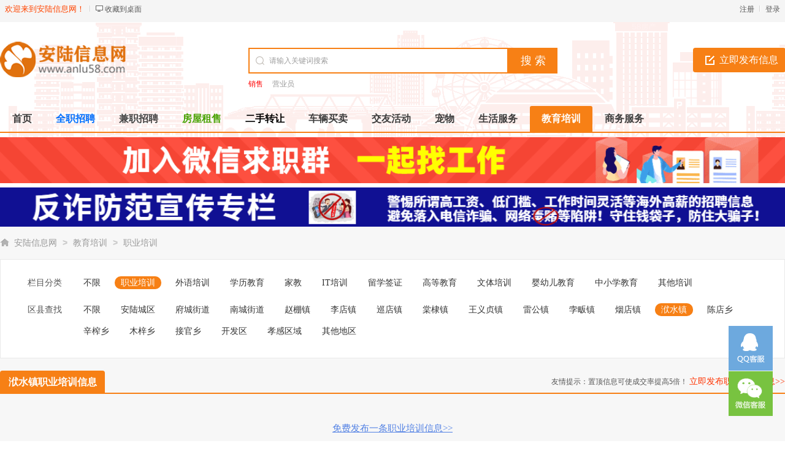

--- FILE ---
content_type: text/html; charset=utf-8
request_url: http://www.anlu58.com/category.php?catid=137&areaid=12
body_size: 4064
content:
<!DOCTYPE html PUBLIC "-//W3C//DTD XHTML 1.0 Transitional//EN" "http://www.w3.org/TR/xhtml1/DTD/xhtml1-transitional.dtd">
<html xmlns="http://www.w3.org/1999/xhtml">
<head>
<meta http-equiv="Content-Type" content="text/html; charset=UTF-8">
<title>洑水镇职业培训-安陆信息网</title>
<meta name="keywords" content="洑水镇职业培训" />
<meta name="description" content="安陆信息网洑水镇职业培训网提供洑水镇职业培训信息免费发布与查询。" />
<meta name="applicable-device" content="pc,mobile">
<link rel="shortcut icon" href="https://www.anlu58.com/favicon.ico" />
<link rel="stylesheet" href="https://www.anlu58.com/template/default/css/global.css" />
<link rel="stylesheet" href="https://www.anlu58.com/template/default/css/style.css" />
<link rel="stylesheet" href="https://www.anlu58.com/template/default/css/category.css" />
<link rel="stylesheet" href="https://www.anlu58.com/template/default/css/pagination2.css" />
<script src="https://www.anlu58.com/template/default/js/global.js" type="text/javascript"></script>
<script src="https://www.anlu58.com/template/default/js/jquery-1.11.min.js" type="text/javascript"></script>
</head>

<body class="bodybgorange1 headstyle_liebiao orange full">
<script type="text/javascript">var current_domain="https://www.anlu58.com";var current_cityid="1";var current_logfile="mayi-member.php";</script>
<div class="bartop">
<div class="barcenter">
<div class="barleft">
        	
<ul class="barcity"><span>欢迎来到安陆信息网！</span>
            </ul>
            <ul class="line"><u></u></ul>
            <ul class="barcang"><a rel="nofollow" href="https://www.anlu58.com/desktop.php" target="_blank" title="点击右键，选择“目标另存为”，将此快捷方式保存到桌面即可">收藏到桌面</a></ul>

        </div>
<div class="barright" id="mayilogin"><img src="https://www.anlu58.com/images/loading.gif" alt="loading" title="loading" border="0" align="absmiddle"></div>
</div>
</div>
<div class="clear"></div>
<div id="ad_topbanner"></div>
<div class="clearfix"></div>
<div class="logosearchtel">
<div class="weblogo"><a href="https://www.anlu58.com/"><img src="https://www.anlu58.com/logo.png" title="安陆信息网" alt="安陆信息网" border="0"/></a></div>

    <div class="postedit">
<a class="post" href="https://www.anlu58.com/fabu/137.html">立即发布信息</a>
</div>

<div class="websearch">
        <div class="s_ulA" id="searchType">
            <ul></ul>
        </div>
        <div class="clearfix"></div>
<div class="sch_t_frm">
<form method="get" action="https://www.anlu58.com/search.html" id="searchForm" target="_blank">
            <input type="hidden" id="searchtype" name="action" value="information"/>
            <input type="hidden" name="mod" value="search"/>
<div class="sch_ct">
<input type="text" class="topsearchinput" value="请输入关键词搜索" name="keywords" id="searchheader" onmouseover="if(this.value==='请输入关键词搜索'){this.value='';}" x-webkit-speech lang="zh-CN"/>
</div>
<div>
<input type="submit" value="搜 索" class="btn-normal"/>
</div>
</form>
</div>
        <div class="clearfix"></div>
                <div class="s_ulC">
        <ul>
                <li><a href="https://www.anlu58.com/search.html?action=information&mod=search&keywords=%E9%94%80%E5%94%AE" style="color:#ff0000" target="_blank" title="销售">销售<sup class=""></sup></a></li>
                <li><a href="https://www.anlu58.com/search.html?action=information&catid=&areaid=&mod=search&keywords=%E8%90%A5%E4%B8%9A%E5%91%98" style="color:" target="_blank" title="营业员">营业员<sup class=""></sup></a></li>
                </ul>
        </div>
        </div>

</div>
<div class="clearfix"></div><div class="daohang_con2">
    <div class="daohang2">
        <ul>
            <li><a href="https://www.anlu58.com/" id="index">首页</a></li>
                                    <li><a  target="_self" id="4" href="https://www.anlu58.com/category-catid-4.html"><font color="#006ffd">全职招聘</font><sup class=""></sup></a></li>
                        <li><a  target="_self" id="5" href="https://www.anlu58.com/category-catid-5.html"><font color="#444444">兼职招聘</font><sup class=""></sup></a></li>
                        <li><a  target="_self" id="3" href="https://www.anlu58.com/category-catid-3.html"><font color="#46a200">房屋租售</font><sup class=""></sup></a></li>
                        <li><a  target="_self" id="1" href="https://www.anlu58.com/category-catid-1.html"><font color="#000000">二手转让</font><sup class=""></sup></a></li>
                        <li><a  target="_self" id="2" href="https://www.anlu58.com/category-catid-2.html"><font color="">车辆买卖</font><sup class=""></sup></a></li>
                        <li><a  target="_self" id="7" href="https://www.anlu58.com/category-catid-7.html"><font color="">交友活动</font><sup class=""></sup></a></li>
                        <li><a  target="_self" id="8" href="https://www.anlu58.com/category-catid-8.html"><font color="">宠物</font><sup class=""></sup></a></li>
                        <li><a  target="_self" id="9" href="https://www.anlu58.com/category-catid-9.html"><font color="">生活服务</font><sup class=""></sup></a></li>
                        <li><a class="current" target="_self" id="10" href="https://www.anlu58.com/category-catid-10.html"><font color="">教育培训</font><sup class=""></sup></a></li>
                        <li><a  target="_self" id="244" href="https://www.anlu58.com/category-catid-244.html"><font color="">商务服务</font><sup class=""></sup></a></li>
                    </ul>
    </div>
</div>
<div class="clearfix"></div>
<div id="ad_header"></div>
<div class="clearfix"></div>
<div class="bodybgcolor">
<div class="body1000">
    <div class="clear"></div>
    <div class="location">
<a href="https://www.anlu58.com/">安陆信息网</a> <code> > </code> <a href="https://www.anlu58.com/category-catid-10.html">教育培训</a> <code> > </code> <a href="https://www.anlu58.com/category-catid-137.html">职业培训</a></div>
<div class="clear"></div>
<div class="wrapper">
<div id="select">
<dl class='fore' id='select-brand'>
<dt>栏目分类</dt>
<dd>
<div class='content'>
    	<div><a href="https://www.anlu58.com/category-catid-10.html"  title="教育培训">不限</a></div>
        <div><a href="https://www.anlu58.com/category-catid-137.html" class="curr" title="职业培训">职业培训</a></div>
        <div><a href="https://www.anlu58.com/category-catid-138.html"  title="外语培训">外语培训</a></div>
        <div><a href="https://www.anlu58.com/category-catid-139.html"  title="学历教育">学历教育</a></div>
        <div><a href="https://www.anlu58.com/category-catid-140.html"  title="家教">家教</a></div>
        <div><a href="https://www.anlu58.com/category-catid-141.html"  title="IT培训">IT培训</a></div>
        <div><a href="https://www.anlu58.com/category-catid-142.html"  title="留学签证">留学签证</a></div>
        <div><a href="https://www.anlu58.com/category-catid-143.html"  title="高等教育">高等教育</a></div>
        <div><a href="https://www.anlu58.com/category-catid-144.html"  title="文体培训">文体培训</a></div>
        <div><a href="https://www.anlu58.com/category-catid-145.html"  title="婴幼儿教育">婴幼儿教育</a></div>
        <div><a href="https://www.anlu58.com/category-catid-146.html"  title="中小学教育">中小学教育</a></div>
        <div><a href="https://www.anlu58.com/category-catid-147.html"  title="其他培训">其他培训</a></div>
        </div>
</dd>
</dl>
        <dl class="lastdl">
<dt>区县查找</dt>
<dd>
    	<div><a href="/category-catid-137.html" >不限</a></div>
<div><a href="/category-catid-137-areaid-1.html" >安陆城区</a></div>
<div><a href="/category-catid-137-areaid-2.html" >府城街道</a></div>
<div><a href="/category-catid-137-areaid-3.html" >南城街道</a></div>
<div><a href="/category-catid-137-areaid-4.html" >赵棚镇</a></div>
<div><a href="/category-catid-137-areaid-5.html" >李店镇</a></div>
<div><a href="/category-catid-137-areaid-6.html" >巡店镇</a></div>
<div><a href="/category-catid-137-areaid-7.html" >棠棣镇</a></div>
<div><a href="/category-catid-137-areaid-8.html" >王义贞镇</a></div>
<div><a href="/category-catid-137-areaid-9.html" >雷公镇</a></div>
<div><a href="/category-catid-137-areaid-10.html" >孛畈镇</a></div>
<div><a href="/category-catid-137-areaid-11.html" >烟店镇</a></div>
<div><a href="/category-catid-137-areaid-12.html" class="curr">洑水镇</a></div>
<div><a href="/category-catid-137-areaid-13.html" >陈店乡</a></div>
<div><a href="/category-catid-137-areaid-14.html" >辛榨乡</a></div>
<div><a href="/category-catid-137-areaid-15.html" >木梓乡</a></div>
<div><a href="/category-catid-137-areaid-16.html" >接官乡</a></div>
<div><a href="/category-catid-137-areaid-17.html" >开发区</a></div>
<div><a href="/category-catid-137-areaid-18.html" >孝感区域</a></div>
<div><a href="/category-catid-137-areaid-19.html" >其他地区</a></div>
</dd>
</dl>
    </div></div>
<div class="clear"></div>
<div class="new_listhd">
<div class="listhdleft">
<div><a rel="nofollow" href="javascript:void(0);" class="currentr"><span></span>洑水镇职业培训信息</a></div>
</div>
<div class="listhdright">
        友情提示：置顶信息可使成交率提高5倍！
<a href="https://www.anlu58.com/fabu/137.html" target="_blank">立即发布职业培训信息>></a>
</div>
</div>

<div class="clearfix"></div>
<div class="body1000">
<div id="ad_intercatdiv"></div>
<div class="infolists">
<div class='section'>
<ul class='sep' id='loadimg'>
<div id="ad_interlistad_top"></div>
                                                <div id="ad_interlistad_bottom"></div>
</ul>
</div>
<div class="clear"></div>
<div class="pagination2">
<span class=anum>共0记录</span> </div>
<div class="clear15"></div>
            <center>
            <a href="https://www.anlu58.com/fabu/137.html" target="_blank">免费发布一条职业培训信息>></a>
</center>
            <div class="clear_more"></div>
</div>
</div>
<div class="clear"></div>
<div class="clearfix"></div>

<script type="text/javascript">loadDefault(["hover_bg","loadimg"]);</script>
<div id="ad_footerbanner"></div>
<div style="display: none" id="ad_none">
<div class="header" id="ad_header_none">
<div class="headerbanner" ><a href="https://www.anlu58.com/news/20.html" target="_blank"><img src="https://www.anlu58.com/attachment/other/20250625/1750857891zmuan.png" width="1280" border="0"></a></div><div class="headerbanner" style="margin-right:0;"><a href="https://www.anlu58.com/aboutus/5.html" target="_blank"><img src="https://www.anlu58.com/attachment/other/20250625/1750859190rqhm1.png" width="1280" border="0"></a></div></div>
</div>
<div class="footer_new">
 <div class="foot_new">
        <div class="foot_box">
        	<div class="hd">关于我们</div>
            <div class="bd">
            	<ul>
                	                                    	<li><a href="/aboutus/1.html" style="color:" target="_blank">网站简介<sup class=""></sup></a></li>
                                    	<li><a href="/aboutus/2.html" style="color:" target="_blank">广告服务<sup class=""></sup></a></li>
                                    	<li><a href="/aboutus/3.html" style="color:" target="_blank">联系我们<sup class=""></sup></a></li>
                                    </ul>
            </div>
        </div>
        <div class="foot_wx scanmobile">
        	<div class="hd">扫一扫访问手机版</div>
            <div class="bd">
            	<ul id="qrcode"></ul>
            </div>
        </div>
        <div class="foot_wx">
        	<div class="hd">扫一扫添加微信客服</div>
            <div class="bd">
            	<ul><img alt="安陆信息网微信客服" src="https://www.anlu58.com/erweima_kf.jpg"></ul>
            </div>
        </div>
        <div class="foot_wx" id="gzh">
        	<div class="hd">关注微信公众号</div>
            <div class="bd">
            	<ul>
                	<img alt="安陆信息网微信公众号" src="https://www.anlu58.com/erweima.jpg">
                </ul>
            </div>
        </div>
        <div class="foot_mobile">
        	<ul>
                        <div class="h2">客服QQ：<font><a class="_chat" href="http://wpa.qq.com/msgrd?v=3&uin=909795739&site=qq&menu=yes" title="点击交谈" rel="nofollow" target="_blank">909795739</a></font></div>            <div class="h3">微信号：<font>909795739</font></div>            <div class="h3">邮箱：<font>909795739@qq.com</font></div>            </ul>
        </div>
        <div class="clearfix"></div>
            </div>
    <div class="foot_powered" style="height:auto;">
    	今天是2026-01-23 星期5 Copyright &copy; 安陆信息网版权所有
         <a target="_blank" href="https://beian.miit.gov.cn/" rel="nofollow">鄂ICP备14016734号-7 | 鄂公网安备42011702000819号</a>
        Powered by <a class="copyrights" href="https://www.mayicms.com">MayiCMS</a> 
        <br>本站内所有信息禁止转载！私自转载，后果自负！
    </div>
</div>

<div id="top">
<div id="mayi_rmenu" class="mayi-rmenu">
<a rel="nofollow" href="tencent://Message/?Uin=909795739&websiteName=www.mayicms.com=&Menu=yes" class="btn btn-qq"></a><div class="btn btn-wx"><img class="pic" src="https://www.anlu58.com/erweima_kf.jpg"/></div>
<div class="btn btn-top"></div>
</div>
</div>
<script type="text/javascript">loadDefault(["scrolltop","addiv","mayilogin","show_tab","changecity"]);</script>
<script type="text/javascript" src="https://www.anlu58.com/include/qrcodejs/qrcode.min.js"></script>
<script type="text/javascript">var qrcode = new QRCode(document.getElementById("qrcode"), {width : 144,height : 144});qrcode.makeCode(current_domain);</script></div>
</div>
</body>
</html>

--- FILE ---
content_type: text/css
request_url: https://www.anlu58.com/template/default/css/style.css
body_size: 8113
content:
.bodybgcolor{width:100%;}body{}.body1000{margin-left:auto;margin-right:auto;width:1000px;}.bgf6{background-color:#F6F6F6;}#mayilogin img{margin-top:8px}.copyrights{color:#3592e2!important;font-family:Arial,Helvetica,sans-serif}.copyversions{color:#ff8900!important}.floater{border-left-width:0;border-right-width:0;top:0;position:fixed;z-index:199;opacity:1}.bartop{background-color:#f5f5f5;height:36px;line-height:36px;width:100%;font-size:12px!important}.bartop,.bartop a{color:#585858;}.bartop a:hover{text-decoration:none;color:#ff0000;}.bartop .barcenter{margin-left:auto;margin-right:auto;width:1000px;}.bartop .barleft{overflow:hidden;width:900px;text-align:left;float:left;text-align:left;}.bartop .barright{width:300px;text-align:right;float:right;height:32px;overflow:hidden}.bartop .barright a:hover{text-decoration:none}.bartop .barleft ul{float:left}.bartop .barright ul{float:right}.bartop ul.barcang{background:url(../images/global/baricon.gif) 0 -54px no-repeat;padding-left:15px}.bartop ul.barwap{background:url(../images/global/baricon.gif) 0 -36px no-repeat;padding-left:15px}.bartop ul.barpost{background:url(../images/global/baricon.gif) 0 -18px no-repeat;padding-left:15px}.bartop ul.bardel{background:url(../images/global/baricon.gif) 0 0 no-repeat;padding-left:15px}.bartop ul{margin:6px 8px 0;line-height:18px;display:inline;position:relative;z-index:99999}.bartop div.choosetheme{float:left}.bartop div#themelist{float:right}.bartop ul li{float:left;width:15px}.bartop ul.line{width:2px;height:10px;overflow:hidden;background:#fff;margin:9px 0 0}.bartop ul li,.bartop ul.line u{height:18px;display:block;overflow:hidden}.bartop ul.line u{width:1px;background:#d4d4d4}.cateintro{font-size:14px;width:1278px;overflow:auto;line-height:24px;text-align:left;margin:0}.cateintro .introleft{min-height:35px;width:150px;float:left;margin-bottom:10px;text-align:left;font-weight:700;font-size:14px}.cateintro .introflink,.cateintro .introright{color:#999;max-width:1250px;}.cateintro .introflink a{margin-right:10px;color:#999;white-space:nowrap;word-break:keep-all}.cateintro .introright a{float:left;display:block;overflow:hidden;width:136px;height:26px;color:gray}.cateintro .introflink a:hover,.cateintro .introright a:hover{color:red}.footsearch{background-color:#fcfcfc;border:1px #d4d4d4 solid;height:76px;width:998px}.footsearch ul{margin-top:20px;margin-left:auto;margin-right:auto;width:700px}.shadow{background:url(../images/global/daohangbg.gif) 0 -240px repeat-x;width:100%;height:2px}.footsearch_input{border:1px #d4d4d4 solid;float:left;width:410px;height:28px;line-height:28px;font-size:14px;color:#c8c8c8;padding-left:10px;padding-right:10px}.mayifoot{height:auto;width:100%;background-color:#2B2D2E;height:auto;overflow:auto;position:absolute;left:0;color:silver;padding:30px 0}.mayifoot a{color:silver}.footabout{margin-left:auto;margin-right:auto;margin-top:10px}.footabout a{padding-right:15px;margin-right:15px;border-right:1px #ccc solid}.footabout a.backnone{border-right:none}.footabout span{margin-left:15px;margin-right:15px}.footcopyright{margin-top:12px;padding-bottom:12px}.footcopyright a{margin-left:10px}.debuginfo{margin-top:12px}.debuginfo i{font-style:normal}.debuginfo a{font-style:normal}.footer_new{width:100%;background-color:#f4f4f4;height:auto;overflow:auto;position:absolute;left:0;font-size:14px}.footer_new .foot_new{width:1280px;margin-left:auto;margin-right:auto;padding-bottom:25px;}.footer_new .foot_box{width:170px;height:200px;float:left;display:block;border-right:1px #ddd solid;margin:30px 20px 10px 0;padding:0 0 20px 10px;text-align:left}.footer_new .foot_box .hd{font-size:16px;line-height:36px;color:#000}.footer_new .foot_box .bd{padding-top:15px;}.footer_new .foot_box .bd li{line-height:26px;color:#666;float:left;overflow:hidden;width:80px;}.footer_new .foot_wap{width:230px;height:200px;float:left;display:block;border-right:1px #ddd solid;margin:30px 10px 10px 15px;padding:0 0 20px 10px}.footer_new .foot_wap .hd{font-size:16px;line-height:36px;color:#000;text-align:left}.footer_new .foot_wap .bd{text-align:left;padding:0}.footer_new .foot_wap .bd img{margin:5px 0 0;width:175px;height:175px}.footer_new .foot_wx{width:230px;height:200px;float:left;display:block;border-right:1px #ddd solid;margin:30px 10px 10px 15px;padding:0 0 20px 10px}.footer_new .foot_wx .hd{font-size:16px;line-height:36px;color:#000;text-align:left;}.footer_new .foot_wx .bd{text-align:left;padding:0}.footer_new .foot_wx .bd img{margin:5px 0 0;width:175px;height:175px}.scanmobile .bd{margin-top:21px;margin-left:16px;}.scanmobile .bd img{width:144px!important;height:144px!important;}.footer_new .foot_mobile{width:210px;height:190px;float:left;display:block;margin:35px 10px 0 15px;padding:15px 0 0 10px;text-align:center;background:url(../images/global/foot_tel.gif) center 0 no-repeat}.footer_new .foot_mobile ul{margin-top:60px}.footer_new .foot_mobile .h1{margin-top:8px;font-weight:700;font-size:26px;color:#000;margin-top:50px;margin-bottom:20px}.footer_new .foot_mobile .h2{color:#666;margin-top:5px}.footer_new .foot_mobile .h3{color:#666;margin-top:5px}.footer_new .foot_powered{width:100%;background-color:#fff;margin-left:auto;margin-right:auto;text-align:center;height:60px;line-height:25px;padding-top:15px;padding-bottom:15px;}.footer_new .foot_powered,.footer_new .foot_powered a{color:#787878;font-size:12px}.location{font-size:14px;clear:both;text-align:left;margin:7px auto;background:url(../images/global/location.gif) no-repeat 0 2px;padding-left:23px}.none,my_mps{display:none}.pull-right{float:right}.pull-left{float:left}.highlight,.required{color:#ec5524!important}sup.xin{POSITION:absolute;MARGIN-TOP:-18px;WIDTH:19px;BACKGROUND:url(../images/xin.gif) no-repeat 0 0;HEIGHT:23px;MARGIN-LEFT:1px;clear:both}sup.qiang{POSITION:absolute;MARGIN-TOP:-18px;WIDTH:19px;BACKGROUND:url(../images/qiang.gif) no-repeat 0 0;HEIGHT:23px;MARGIN-LEFT:1px;clear:both}sup.re{POSITION:absolute;MARGIN-TOP:-18px;WIDTH:19px;BACKGROUND:url(../images/re.gif) no-repeat 0 0;HEIGHT:23px;MARGIN-LEFT:1px;clear:both}sub,sup{font-size:100%;vertical-align:baseline}.commentsubmit{border:0;background:url(../images/global/commentsubmit.gif) no-repeat;height:31px;width:86px;color:#000;font-size:14px;font-weight:700;line-height:31px;text-align:center;cursor:pointer}.commenttextarea{border:1px #c8c8c8 solid;padding:5px}.commenttxt{border:1px #c8c8c8 solid;width:40px;padding:5px}.subsearch{width:540px;height:20px;overflow:hidden;display:block;float:left}.subsearch ul li{height:20px;line-height:20px;padding:0 5px;float:left;display:inline;overflow:hidden;font-size:14px;text-align:center;border-right:1px #dedede solid}.subsearch ul li:last-child{border:none}.subsearch ul li a{color:#AAA;margin-right:5px;margin-left:5px}.topbanner{width:1280px;overflow:hidden;text-align:center;height:auto;margin-left:auto;margin-right:auto}.topbannerad{margin-top:5px}.footerbanner{width:1280px;overflow:hidden;text-align:center;margin:0 auto 3px auto;clear:both}.footerbannerad{margin-bottom:5px}.header{text-align:left;width:1280px;overflow:hidden;margin-left:auto;margin-right:auto}.headerbanner{display:block;float:left;margin:0 3px 0 0}.headerbanner a{margin-top:7px;display:block}.intercatad{margin-bottom:10px}.interlistdiv{color:#585858;text-align:left;background-color:#fff;border-left:1px #f0f0f0 solid;border-right:1px #f0f0f0 solid;}.interlistdiv .hover{padding:10px;line-height:22px;border-bottom:1px solid #f0f0f0}.interlistdiv .hovercolor{background-color:#F8F8F9;background-image:url(../images/category/advfontbg.gif);background-position:top right;background-repeat:no-repeat}.interlistdiv a{font-size:14px;text-align:left}.intercatdiv{width:220px;float:right;margin-left:10px;background-color:#fff;height:auto;overflow:hidden}.intercatdiv2{width:220px;margin-left:2px;background-color:#fff;height:auto;overflow:hidden}
.infoaddiv{width:100%;background-color:#fff;overflow:auto;clear:both;margin:0 auto;overflow:hidden;text-align:center}.infoad{margin:0 5px 0 0}.indexcatad{width:1280px;margin:5px auto 5px auto;overflow:hidden}.ni-flist1 .indexcatad{width:200px}.ni-flist2 .indexcatad{width:220px}.ni-flist3 .indexcatad{width:275px}.full .ni-flist1 .indexcatad,.full .ni-flist2 .indexcatad{width:305px!important;margin-top:10px;}.full .ni-flist3 .indexcatad{width:195px!important}#ni-flist .indexcatad{margin-top:0;margin-bottom:5px}.full .indexcatad{width:1280px!important}.full .barcenter{width:1280px!important}.full .footsearch{width:1278px!important}.full .footsearch ul{width:740px!important}.full .footsearch .footsearch_input{width:450px!important}.full .logosearchtel .websearch{width:620px!important}.full .subsearchbottomline{width:1280px!important}.full .topbanner{width:1280px!important}.full .footerbanner{width:1280px!important}.full .header{width:1280px!important}.full .indexcatad{width:1280px!important}.full .cateintro{width:1280px!important}.full .body1000{width:1280px!important}.footsearch_submit{color:#000;font-size:16px;cursor:pointer;height:32px;background-color:#F2F0F0;float:left;width:120px;margin-left:10px;font-family:microsoft yahei;border:none}.footsearch_post{font-family:microsoft yahei;background:#F78015;border-left:none;color:#fff;font-size:16px;cursor:pointer;height:32px;margin-left:10px;float:left;width:120px;border:none}.footsearch_submit:hover{background-color:#C8C6C7}.footsearch_post:hover{background-color:#EB6D13}.bodybgblue1{background:url(../images/global/orangebg.gif) 0 30px repeat-x}.bodybgorange1,.bodybgred1{background:url(../images/global/orangebg.gif) 0 30px repeat-x}.bodybggreen1{background:url(../images/global/greenbg.gif) center 31px no-repeat}.colorfoot{border-top:1px #e5e5e5 solid;padding-top:30px;padding-bottom:30px;}.relate{border-top:none!important}.logosearchtel{overflow:hidden;margin:7px auto 10px auto;width:1280px;height:auto;}.logosearchtel .weblogo{float:left;display:block;width:auto;max-width:220px;overflow:hidden;height:90px;vertical-align:middle;text-align:left}.logosearchtel .weblogo img{margin-top:15px}.logosearchtel .webcity{float:left;display:block;overflow:hidden;margin-top:27px;margin-left:12px;padding:5px 0 5px 9pt;line-height:45px;height:45px;font-size:20px;text-align:left;border-left:1px #eee solid;}.webcity span{padding-right:10px;background:url(../images/global/arrow_down.gif) center right no-repeat}.webcity font{font-size:30px;margin-right:10px;display:block;float:left;}.logosearchtel .webcity2{position:absolute;z-index:2;float:left;display:block;margin-top:30px;margin-left:214px;padding:15px;max-width:15pc;border:1px #ddd solid;background-color:#fff;text-align:left;white-space:normal;word-break:break-all}.logosearchtel .webcity2 .curcity{font-weight:700;font-size:14px}.logosearchtel .webcity2 .curcity a{margin-left:5px;font-weight:100;font-size:13px}.logosearchtel .webcity2 ul{margin-top:5px;padding-top:5px;border-top:1px #ddd solid}.logosearchtel .webcity2 ul a{margin-right:5px;white-space:nowrap;}.logosearchtel .webcity span{color:#3d3d3d;font-weight:700;font-size:14px}.logosearchtel .webcity a:link{color:#9d9d9d;font-weight:100}.logosearchtel .websearch{float:right;display:block;overflow:hidden;width:660px;height:auto;text-align:left;}
.logosearchtel .postedit{float:right;width:155px;height:60px;margin-left:100px;margin-top:25px;}
.logosearchtel .postedit a{border-radius:4px;float:left;display:block;margin-left:5px;height:40px;background-image:url(../images/global/poste.gif);background-position:20px center;background-repeat:no-repeat;text-align:center;text-decoration:none;font-size:16px;line-height:40px}
.logosearchtel .postedit a.post{padding-left:30px;width:121px;background-color:#f78015;color:#fff}
.logosearchtel .postedit a.post:hover{background-color:#eb6d13}
.logosearchtel .postedit a.edit{width:126px;background-position:0 -66px;color:#848484}
.logosearchtel .postedit a.edit:hover{background-position:0 -99px}

.logosearchtel .postedit2{float:right;width:;height:60px;margin-top:15px;}
.logosearchtel .postedit2 a{border-radius:4px;float:left;display:block;margin-left:5px;height:40px;background-image:url(../images/global/poste.gif);background-position:20px center;background-repeat:no-repeat;text-align:center;text-decoration:none;font-size:16px;line-height:40px}
.logosearchtel .postedit2 a.post{width:106px;background-color:#f78015;color:#fff; padding-left:25px}
.logosearchtel .postedit2 a.post:hover{background-color:#eb6d13}
.logosearchtel .postedit2 a.edit{width:106px;color:#ffffff; background-color:#3592e2; padding-left:25px}
.logosearchtel .postedit2 a.edit:hover{background-color:#1288C6;}

.logosearchtel .webtel{float:right;display:block;margin-top:25px;height:60px;background:url(../images/tel.gif) left 9px no-repeat;text-align:right;text-indent:45px;}.logosearchtel .webtel span.number{float:left;width:265px;height:60px;color:#F78015;text-align:left;font-weight:700;font-size:24px;line-height:60px}.websearch .s_ulC{overflow:hidden;width:35pc;height:25px; margin-top:-30px;font-size:9pt}.websearch .s_ulC a{color:#999;}.websearch .s_ulC a:hover{text-decoration:underline;}.websearch .s_ulC li{float:left;margin-top:5px;margin-right:15px}.websearch .s_ulA{position:relative;z-index:1;height:25px;text-align:left}.websearch .s_ulA ul{position:absolute}.websearch .s_ulA ul li{float:left;list-style:none}.websearch .s_ulA ul li a{float:left;padding:0 13px;color:#333;font-size:9pt;line-height:25px}.websearch .s_ulA ul li a:hover{text-decoration:none}.websearch .s_ulA ul li.current a{padding:1px 13px;background-position:right 0;color:#fff;font-weight:100}.websearch .sch_t_frm{overflow:hidden;margin:0;width:660px;height:75px}.websearch .sch_ct{float:left;display:block;overflow:hidden;width:auto}.blue .websearch .topsearchinput{border:2px #3592e2 solid;}.green .websearch .topsearchinput{border:2px #42b712 solid;}.orange .websearch .topsearchinput{border:2px #f78015 solid;}.red .websearch .topsearchinput{border:2px #EE4341 solid;}.websearch .topsearchinput{float:left;display:block;padding:5px 10px;width:400px;height:28px;background:url(../images/fdj.gif) 10px 12px no-repeat;background-color:#fff;color:#9d9d9d;text-indent:22px;font-size:9pt;line-height:28px;border-right:0;}.sch_t_frm .select{background:#fff url(../images/global/top_search_cate_bg.gif) no-repeat right 2px}.blue .websearch .btn-normal{background-color:#3592e2;}.green .websearch .btn-normal{background-color:#42b712;}.orange .websearch .btn-normal{background-color:#f78015;}.red .websearch .btn-normal{background-color:#EE4341;}.websearch .btn-normal{float:left;display:block;width:80px;color:white;border:none;height:42px;text-align:center;text-decoration:none;font-size:18px;cursor:pointer;}.categories{float:left;display:block;padding:0;width:186px;background:#fff;text-align:left}.blue #infomenu{border:2px solid #3592e2}.blue #infomenu .titdown,.blue #infomenu .titup{background-color:#3592e2}.blue #infomenu .cont{border-top:2px solid #3592e2}.blue #infomenu li{border-bottom:1px solid #cedbe6}.blue #infomenu li.thismenu dl dd,.blue #infomenu li.thismenu em{border:2px solid #3592e2;box-shadow:0 0 3px #3592e2}.blue #infomenu li em{background:url(../images/index/em_blue.gif) 140px 8px no-repeat #fff}.blue #infomenu li.thismenu em{background:url(../images/index/em_blue.gif) 10px 8px no-repeat #fff}.green #infomenu{border:2px solid #42b712}.green #infomenu .titdown,.green #infomenu .titup{background-color:#42b712}.green #infomenu .cont{border-top:2px solid #42b712}.green #infomenu li{border-bottom:1px solid #cee4c5}.green #infomenu li.thismenu dl dd,.green #infomenu li.thismenu em{border:2px solid #42b712;box-shadow:0 0 3px #42b712}.green #infomenu li em{background:url(../images/index/em_green.gif) 140px 8px no-repeat #fff}.green #infomenu li.thismenu em{background:url(../images/index/em_green.gif) 10px 8px no-repeat #fff}.orange #infomenu{border:2px solid #F78015}.orange #infomenu .titdown,.orange #infomenu .titup{background-color:#F78015}.orange #infomenu .cont{border-top:2px solid #F78015}.orange #infomenu li{border-bottom:1px solid #f9e2c9}.orange #infomenu li.thismenu dl dd,.orange #infomenu li.thismenu em{border:2px solid #F78015;box-shadow:0 0 3px #F78015}.orange #infomenu li em{background:url(../images/index/em.gif) 140px 8px no-repeat #fff}.orange #infomenu li.thismenu em{background:url(../images/index/em.gif) 10px 8px no-repeat #fff}.red #infomenu{border:2px solid #EE4341}.red #infomenu .titdown,.red #infomenu .titup{background-color:#EE4341}.red #infomenu .cont{border-top:2px solid #EE4341}.red #infomenu li{border-bottom:1px solid #f7cdd0}.red #infomenu li.thismenu dl dd,.red #infomenu li.thismenu em{border:2px solid #EE4341;box-shadow:0 0 3px #EE4341}.red #infomenu li em{background:url(../images/index/em_red.gif) 140px 8px no-repeat #fff}.red #infomenu li.thismenu em{background:url(../images/index/em_red.gif) 10px 8px no-repeat #fff}#infomenu{position:absolute;z-index:999;height:auto}#infomenu .titdown,#infomenu .titup{width:188px;height:39px;background:url(../images/global/cat_select.gif) center right no-repeat;color:#fff;text-align:left;text-indent:10px;font-size:1pc;line-height:39px;cursor:pointer}#infomenu .titup a{color:#fff}#infomenu .cont{padding-top:6px;background:#fff}#infomenu .cont ul{padding:0}#infomenu .cont li{position:relative;margin:0 8px;height:34px;line-height:34px;+height:31px;+line-height:31px;cursor:pointer;text-align:left}#infomenu .cont li em,#infomenu li.thismenu em{top:3px;left:0;z-index:99;display:block;text-align:left;line-height:24px;cursor:pointer}#infomenu .cont li:last-child{border-bottom:0}#infomenu .cont li dl{position:absolute;visibility:hidden}#infomenu .cont li em{position:absolute;width:150px;height:22px;text-indent:25px;-webkit-transition:background .5s ease;transition:background .5s ease}#infomenu .cont li em a{color:#333;font-size:14px}#infomenu .cont li.thismenu em{position:absolute;width:535px;height:24px;border-radius:3px 3px 0}#infomenu .cont li.thismenu dl{top:0;left:170px;z-index:100;visibility:visible;width:449px;height:200px;text-align:left}#infomenu .cont li.thismenu dl dt{position:relative;z-index:100;margin:5px 2px;padding-left:20px;width:345px;height:35px;background:#fff;line-height:35px}#infomenu .cont li.thismenu dl dd{position:absolute;top:30px;left:0;padding:10px 0 10px 15px;width:350px;border-top:0;border-radius:3px 3px 0 0;background:#fff;zoom:1}#infomenu .cont li.thismenu dl b{z-index:99;font-size:14px}#infomenu .cont li.thismenu dl dd a{font-size:14px;float:left;display:block;overflow:hidden;padding:0 5px;width:105px;color:#333;text-align:left;white-space:nowrap}.daohang_con{overflow:auto;margin-top:10px;width:100%;height:auto;text-align:center}.daohang_con .ul{display:block;margin-top:10px;width:75pc;height:auto;text-align:left}.daohang,.daohang_con .ul{margin-right:auto;margin-left:auto}.daohang{float:right;overflow:hidden;background:0 0;background-repeat:repeat-x;text-align:center}.daohang,.daohang ul{width:1078px;height:40px}.daohang ul{margin-right:auto;margin-left:auto;background-repeat:no-repeat;text-align:left}.daohang li{float:left}.daohang a{float:left;display:block;padding-right:16px;padding-left:17px;height:40px;background-repeat:no-repeat;color:#3d3d3d;font-weight:700;font-size:16px;line-height:40px}.daohang a.current,.daohang a:hover{background-repeat:no-repeat;color:#fff;text-align:center;text-decoration:none;font-weight:700}.blue .daohang{border-bottom:3px #3592e2 solid}.blue .daohang a.current,.blue .daohang a:hover{color:#3592e2}.blue .sch_t_frm .select{border-top:2px solid #3592e2}.blue .sch_t_frm .select,.blue .selectbox-wrapper{border-bottom:2px solid #3592e2;border-left:2px solid #3592e2}.blue .selectbox-wrapper{border-right:2px solid #3592e2}.green .daohang{border-bottom:3px #42b712 solid}.green .daohang a.current,.green .daohang a:hover{color:#42b712}.green .sch_t_frm .select{border-top:2px solid #42b712}.green .sch_t_frm .select,.green .selectbox-wrapper{border-bottom:2px solid #42b712;border-left:2px solid #42b712}.green .selectbox-wrapper{border-right:2px solid #42b712}.orange .daohang{border-bottom:3px #F78015 solid}.orange .daohang a.current,.orange .daohang a:hover{color:#F78015}.orange .sch_t_frm .select{border-top:2px solid #F78015}.orange .sch_t_frm .select,.orange .selectbox-wrapper{border-bottom:2px solid #F78015;border-left:2px solid #F78015}.orange .selectbox-wrapper{border-right:2px solid #F78015}.red .daohang{border-bottom:3px #EE4341 solid}.red .daohang a.current,.red .daohang a:hover{color:#EE4341}.red .sch_t_frm .select{border-top:2px solid #EE4341}.red .sch_t_frm .select,.red .selectbox-wrapper{border-bottom:2px solid #EE4341;border-left:2px solid #EE4341}.red .selectbox-wrapper{border-right:2px solid #EE4341}.full .subsearch{width:1278px!important}.blue .s_ulA ul li.current,.blue .s_ulA ul li.current a{background-color:#3592e2}.green .s_ulA ul li.current,.green .s_ulA ul li.current a{background-color:#42b712}.orange .s_ulA ul li.current,.orange .s_ulA ul li.current a{background-color:#F78015}.red .s_ulA ul li.current,.red .s_ulA ul li.current a{background-color:#EE4341}.daohang_con2{overflow:auto;width:100%;height:auto;text-align:center;}.daohang_con2 ul{width:1278px;}.daohang2,.daohang_con2 .ul{margin-right:auto;margin-left:auto;}.daohang2{overflow:hidden;text-align:center;height:42px;line-height:42px;text-align:center;}.daohang2 ul{margin-right:auto;margin-left:auto;background-repeat:no-repeat;text-align:left;}.daohang2 li{float:left}.daohang2 a{float:left;font-weight:bold;display:block;padding-right:19px;padding-left:19px;margin-right:1px;background-repeat:no-repeat;color:#3d3d3d;font-size:16px;}.daohang2 a.current,.daohang2 a:hover{background-repeat:no-repeat;color:#fff;text-align:center;text-decoration:none;border-radius:3px 3px 0 0;}.blue .daohang2{border-bottom:2px #3592e2 solid}.blue .daohang2 a.current,.blue .daohang2 a:hover{background-color:#3592e2;}.green .daohang2{border-bottom:2px #42b712 solid}.green .daohang2 a.current,.green .daohang2 a:hover{background-color:#42b712}.orange .daohang2{border-bottom:2px #F78015 solid}.orange .daohang2 a.current,.orange .daohang2 a:hover{background-color:#F78015}.red .daohang2{border-bottom:2px #EE4341 solid}.red .daohang2 a.current,.red .daohang2 a:hover{background-color:#EE4341}.smp_box_title span.t{margin-left:10px;font-size:14px;font-weight:100;background-color:#EE4341;color:white;display:block;height:24px;line-height:24px;float:left;padding:0 10px;border-radius:20px;margin-top:6px;margin-right:10px;}.index_list{background-color:#fff;margin:5px auto 0 auto;padding-bottom:10px;width:1278px;overflow:hidden;text-align:left;}.index_list li{float:left;display:inline;font-size:15px;height:44px;line-height:44px;width:49%;margin:0px 4px 8px 5px;overflow:hidden;}.index_list li img{width:24px;height:20px;border-radius:4px;}.index_list li strong{float:left;display:inline;text-align:center;width:20px;height:22px;line-height:22px;font-size:14px;font-weight:normal;border:1px solid #158EE5;color:#EE4341;margin:10px 10px 5px;border-radius:2px;}.index_list li em{float:left;display:inline;text-align:center;padding:0 5px;overflow:hidden;height:32px;line-height:32px;font-size:14px;font-weight:normal;margin:5px 10px 0 10px;border-radius:2px;}.index_list li em a{text-decoration:none;}.smp_box_title a,.index_list li a{padding:0px;margin:0px;}.smp_box_title a:hover,.index_list li a:hover{text-decoration:underline;}.index_list center{border-top:1px #f0f0f0 solid;height:40px;line-height:40px;padding-top:25px;padding-bottom:10px;overflow:hidden;}a.fafafa{border-radius:4px;padding:8px 15px;font-size:16px;margin-bottom:20px;margin-top:10px;}a.fafafa:hover{}.blue a.fafafa,.blue .index_list .mayi_ding em{background-color:#3592e2;color:white;border:1px #3592e2 solid;}.green a.fafafa,.green .index_list .mayi_ding em{background-color:#42b712;color:white;border:1px #42b712 solid;}.orange a.fafafa,.orange .index_list .mayi_ding em{background-color:#f78015;color:white;border:1px #f78015 solid;}.red a.fafafa,.red .index_list .mayi_ding em{background-color:#EE4341;color:white;border:1px #EE4341 solid;}.index_list .mayi_ding a{color:;}.index_list .tu{color:green;}.blue .index_list li em{border:1px solid #3592e2;color:#3592e2;}.blue .index_list li em a{color:#3592e2;}.green .index_list li em{border:1px solid #42b712;color:#42b712;}.green .index_list li em a{color:#42b712;}.orange .index_list li em{border:1px solid #f78015;color:#f78015;}.orange .index_list li em a{color:#f78015;}.red .index_list li em{border:1px solid #EE4341;color:#EE4341;}.red .index_list li em a{color:#EE4341;}.smp_box{padding-bottom:15px;overflow:auto;text-align:left;line-height:2;}a.smp_post{background-color:#ff4500;color:white;line-height:30px;font-size:16px;text-align:center;padding:10px 20px;margin-bottom:10px;border-radius:4px;}a.smp_post:hover{background-color:#ff0000;}.shouding{background:#FFFFFF url(../images/category/zhiding.png) left top no-repeat;border:1px #FBE2C9 solid;}.smp_box_title{font-size:16px;height:38px;line-height:38px;float:left;width:80%;text-align:left;margin-bottom:10px;}.shouding .smp_box_title{display:none;}.smp_box li{font-size:14px;float:left;margin:13px 0px 13px 0;width:32.3%;line-height:38px;text-indent:5px;overflow:hidden;text-overflow:ellipsis;white-space:nowrap;}.smp_box ul{padding:2px 0px;}.smp_box li a:link,.smp_box li a:visited{color:#666;}.smp_box li img{width:50px;height:35px;}.smp_box li a.cats{color:#2469A2}.smp_box li .mayitu{background-color:green;color:white;padding:1px 3px;margin-left:5px;font-size:12px;border-radius:3px;}.smp_box li em{font-size:12px;}.smp_box em a:link{color:#999;}.smp_box li.mayi_ding{width:32%;padding:10px 0;margin-right:5px;margin-left:5px;}.smp_box li.mayi_ding .dingl{float:left;display:block;width:80px;height:50px;}.smp_box li.mayi_ding .dingl img{border-radius:5px;border:1px #e4e4e4 solid;width:65px;height:45px;margin-top:5px;}.smp_box li.mayi_ding .dingr{float:left;display:block;width:300px;height:60px;line-height:28px!important;color:#999;}.smp_box li.mayi_ding .dingr a{font-size:15px;}.vali_pic{border:1px solid #dedede;}.vali_pic img{height:40px;cursor:pointer;}.mayi-rmenu{position:fixed;right:0;margin-right:20px;bottom:20px;padding-bottom:20px;z-index:999;}.mayi-rmenu .btn{width:72px;height:73px;margin-bottom:1px;cursor:pointer;position:relative;}.mayi-rmenu .btn-qq:hover{background-color:#488bc7;}.mayi-rmenu a.btn-qq,.mayi-rmenu a.btn-qq:visited{background:url(../images/mayi_qq.png) 2px 0px no-repeat;background-color:#6da9de;text-decoration:none;display:block;}.mayi-rmenu .btn-wx{background:url(../images/mayi_wx.png) 0px 0px no-repeat;background-color:#78c340;}.mayi-rmenu .btn-wx:hover{background-color:#58a81c;}.mayi-rmenu .btn-wx .pic{position:absolute;left:-160px;top:0px;display:none;width:160px;height:160px;}.mayi-rmenu .btn-phone{background:url(../images/mayi_phone.png) 0px 0px no-repeat;background-color:#fbb01f;}.mayi-rmenu .btn-phone:hover{background-color:#ff811b;}.mayi-rmenu .btn-phone .phone{background-color:#ff811b;position:absolute;width:160px;left:-160px;top:0px;line-height:73px;height:73px;color:#FFF;font-size:18px;text-align:center;display:none;}.mayi-rmenu .btn-top{background:url(../images/mayi_top.png) 0px 0px no-repeat;background-color:#666666;display:none;}.mayi-rmenu .btn-top:hover{background-color:#444;}.barcity span{color:#ff4500;font-size:13px;}.izhiding{background:url(../images/category/zhiding.png) top left no-repeat #FFF9FB;zoom:1;}.ishixiao{background:url(../images/category/shixiao.png) top left no-repeat #FEFEFE;zoom:1}.ituijian{background:url(../images/category/tuijian.png) top left no-repeat;zoom:1}.iguoqi{background:url(../images/category/guoqi.png) top left no-repeat;zoom:1}.bgline{background:url(../images/category/bgline.gif) top center repeat-x;height:7px;width:100%;}.headstyle_normal .logosearchtel{height:110px;}.headstyle_liebiao .logosearchtel{margin:7px auto 0 auto;height:120px;}.headstyle_liebiao .logosearchtel .webcity{border-left:none;}.headstyle_liebiao .colorfoot{background-color:#ffffff;padding:15px 20px!important;width:1238px;overflow:hidden;border-color:#eeeeee!important;border-style:solid;border-width:1px 1px 1px 1px;margin-bottom:15px;}.headstyle_liebiao .smp_box{background-color:#ffffff;padding-left:15px;}.smp_box li{background:none;margin-bottom:0;text-indent:5px;width:32%;margin-left:0;margin-right:8px;border-bottom:1px #eee dashed;line-height:38px;}.smp_box li.ituijian{background:url(../images/information/tuijian.gif) center center no-repeat!important;}.headstyle_liebiao .smp_box_title{background-image:none;text-indent:0;padding-left:0;background-color:#ffffff;margin-bottom:0;padding-top:5px;font-weight:bold;}.blue .smp_box_title{color:#3592e2;}.green .smp_box_title{color:#42b712;}.orange .smp_box_title{color:#ff6600;}.red .smp_box_title{color:#EE4341;}.headstyle_liebiao .foot_box,.headstyle_liebiao .foot_wap,.headstyle_liebiao .foot_wx{border-right:1px #eee solid;}.headstyle_liebiao .flink .bd{padding:5px 15px 0 15px!important;}.headstyle_liebiao .flink{padding-top:5px;padding-bottom:15px;}.headstyle_liebiao .flink .bd li{margin-bottom:0!important;margin-top:5px!important;margin-right:15px;}.sitemap{width:300px;margin:-30px auto 0 auto;padding:0;}.ggba{width:300px;margin:0 auto;padding:0 0 20px 0;}.ggba a{display:inline-block;text-decoration:none;height:20px;line-height:20px;}.ggba p{float:left;height:20px;line-height:20px;margin:0px 0px 0px 5px;color:#939393;}.ggba img{float:left;}.blue .daohang2{background-color:;}.green .daohang2{background-color:;}.orange .daohang2{background-color:;}.red .daohang2{background-color:;}.news_box{color:white;height:67px;padding:10px 0;background:url(../images/newsbg.gif) 0 0 no-repeat #EE4341;text-align:left;font-size:13px;overflow:hidden;}.news_box li{float:left;margin:0px;width:300px;height:24px;line-height:24px;margin-left:30px;overflow:hidden;text-overflow:ellipsis;white-space:nowrap;overflow:hidden;}.news_box li em{color:#e0e0e0;font-size:12px;}.news_box ul{margin-left:220px;overflow:hidden;}.news_box li a{color:white;}.news_box li a:hover{text-decoration:underline;}.news_box li .mayitu{background-color:green;color:white;padding:1px 3px;margin-left:5px;font-size:12px;border-radius:3px;}.news_box li em{font-size:12px;}.news_box em a:link{color:#999;}.news_box li.mayi_ding{background:url(../images/category/zhiding.png) 0 0 no-repeat!important;background-size:32px auto!important;}.headstyle_liebiao .news_box{padding-left:15px;}.headstyle_liebiao .news_box_title{background-image:none;text-indent:0;padding-left:0;background-color:#ffffff;margin-bottom:0;padding-top:5px;font-weight:bold;}.blue .news_box_title{color:#3592e2;}.green .news_box_title{color:#42b712;}.orange .news_box_title{color:#ff6600;}.red .news_box_title{color:#EE4341;}.changecityr{font-size:12px!important;}.index_address{}.index_address .orange{font-size:15px;color:#FF7300 !important;margin-right:10px;}.gray2,a.gray2{color:#A9A9A9 !important;}.index_address>a:hover{color:#FF7300;text-decoration:underline;}.cityList{background-color:#fff;border:1px solid #ddd;position:absolute;z-index:99999999999999999999;color:#666;left:270px;top:130px;width:536px;display:none;font-size:12px;}@media only screen and (min-width:2500px){.cityList{left:880px;}}@media only screen and (width:1920px){.cityList{left:580px;}}.cityList:before,.cityList:after{content:" " !important;border:7px solid transparent;position:absolute;left:32px;visibility:visible !important;}.cityList:before{border-bottom-color:#cccaca;top:-14px;}.cityList:after{border-bottom-color:#f6f6f6;top:-13px;}.cityList .title{background-color:#f6f6f6;width:519px;padding-top:8px;padding-left:16px;overflow:hidden;position:relative;height:32px;}.cityList ul.titleChar{list-style:none;}.cityList .titleChar .on{border-color:#ddd;background-color:white;border-top:2px solid #ff7300;}.cityList .titleChar li{float:left;border:1px solid #f6f6f6;border-bottom:0;padding:2px 14px;cursor:pointer;height:26px;}.cityList .cityListBox{margin:8px 0 0 16px;color:#666;overflow:hidden;display:inline-block;_position:relative;position:relative;}.cityListBox dl{position:relative;overflow:hidden;zoom:1;}.cityListBox .hotCity dd{width:530px;}.cityListBox dl dt{float:left;width:30px;height:auto;display:block;line-height:25px;color:#999;}.cityListBox dl dd{float:left;line-height:25px;_padding-top:2px;text-align:left;width:490px;margin-bottom:6px;}.cityListBox dl dd a{color:#666;}.cityListBox dl dd a:hover{color:#ff7300;text-decoration:underline;}.cityListBox a{width:55px;display:inline-block;}.cityListBox .none{display:none;}.cityListBox .hotCity span{display:inline-block;float:right;margin-right:25px;}.cityListBox .hotCity span a{color:#333;}.cityListBox .hotCity span a:hover{color:#ff7300;}.fixed-bottom .foot_zx p{width:1230px;margin:0 auto;}.fixed-bottom .foot_zx .foot_form{width:1210px;}.simpleT{border:1px #e9e9e9 solid;padding-top:5px;background-color:#fff;}.simpleT .t-time{color:#999;font-size:12px;}.mayi_smp li{ margin-top:0!important;}
code{ font-family:"Lucida Sans Unicode", "Lucida Grande", sans-serif; font-weight:bold; color:#CACACA;}

#ewm_content{ padding:10px 0 15px 0; border-top:1px #ff9900 dashed; border-bottom:1px #ff9900 dashed; margin-top:10px;}
.mayi_new{height:100px;}
.mayi_new a.title_new{color:#000; font-size:16px;}
.mayi_new a.title_new:hover{color:#f30;}
.mayi_new time{ margin-top:5px; line-height:25px; font-size:13px!important; border:1px solid #AAAAAA; color:#AAAAAA!important; padding-right:5px;border-radius:3px; display:block; float:left; margin-left:10px;}
.mayi_new .cats_new{ margin-top:5px; line-height:25px; font-size:13px!important; border:1px solid #FF2C00; color:#FF2C00!important; padding-right:5px;border-radius:3px; display:block; float:left; margin-left:5px;}
.mayi_new:hover .cats_new,.mayi_new .cats_new:hover{ background-color:#FF2C00!important;color:#FFFFFF!important;}

--- FILE ---
content_type: text/css
request_url: https://www.anlu58.com/template/default/css/category.css
body_size: 6106
content:
.ltitlevalue a{float:left;}.ltitlevalue .certify{margin-top:-3px;}.lfaceimg img{border-radius:8px;}#select dd,.ding{position:relative}.media-body-des,.media-label,.typo-small{text-overflow:ellipsis}#select dd a,.list_simple ul div span.larea,.media-body-des,.media-label,.typo-small{overflow:hidden;white-space:nowrap}#select dd a,.media-body-title a:hover,.new_listhd .listhdleft a{text-decoration:none}.small,.typo-small,figcaption,small{font-size:12px;color:#888}small.pull-right{margin-right:25px;margin-top:25px}.typo-smalls{color:#555;font-size:12px}.typo-small{word-break:keep-all;width:77%;margin-top:5px;margin-bottom:8px}.wrapper{border:1px solid #e9e9e9;overflow:hidden;height:auto;width:998px;background-color:#fff}#select{text-align:left;font-size:14px;margin:20px 15px 15px 5px;padding-bottom:2px;}#select dl{width:1170px;padding:0;margin:7px 10px 9px 10px;overflow:hidden;zoom:1;line-height:35px;border-bottom:1px #f0f0f0 dashed;}#select dl.lastdl{padding-bottom:0;border:none}#select dl.fore{border-top:0}#select dl form{margin-left:16px;margin-top:8px;line-height:26px;padding-bottom:10px}#select dl form input.searchinput{color:#999;border:1px solid #d4d4d4;background:url(../images/global/daohangbg.gif) 0 -240px repeat-x;height:22px;padding-left:5px;padding-right:5px;width:250px}#select dt{float:left;width:85px;text-align:right;padding-right:15px;overflow:hidden}#select dd{float:right;overflow:hidden;}#select dd div{float:left;margin-right:13px;}#select dd a{padding:3px 10px;border-radius:13px}#select dd a.curr:link,#select dd a.curr:visited,#select dd a:hover{color:#fff;}#select-brand .content{float:none;width:100%;height:auto;overflow:hidden;margin:0;padding:0}#select-brand .content div{overflow:hidden}*html #select-brand .tab b{overflow:hidden}.new_listhd .listhdcenter,.normal_listhd .listhdcenter{color:grey;float:left;width:450px;text-align:right;}.new_listhd .listhdcenter span,.normal_listhd .listhdcenter span{color:#f30}.new_listhd .listhdright,.normal_listhd .listhdright{float:right;width:660px;height:30px;text-align:right;overflow:hidden}.new_listhd .listhdright a,.normal_listhd .listhdright a{color:#f30;font-size:14px}.img_count{position:absolute;left:10px;bottom:0;color:#fff;background:#42b712;padding:0 5px;font-size:12px;border-radius:2px;}.certify,.tuijian{}.media-body-title a{float:left;}.tuijian{background:#f78015}.certify{text-indent:-9999px;width:24px;height:28px;float:left;display:block;background:url(../images/ic_cert.png) 5px 10px no-repeat;}.sep{margin-bottom:1em}.section{background-color:#fff;text-align:left}
.hovercolor{background-color:#FCFCFC;}
.hovercolor span.lcompany,.hovercolor span.ltime,.hovercolor .ltitle a,.hovercolor .pull-right{color:#ff3300!important;}
.hovercolor .ltitle a{color:#ff3300!important;}
.hovercolor .lcat{color:#ff3300!important;}.hovercolor .larea{color:#ff3300!important;}.hovercolor .typo-small{color:#ff3300!important;}.media{border-bottom:1px solid #f0f0f0;padding:20px 5px 25px 5px;}.media-hover{background:#fff}.media-cap,.media-caps{overflow:hidden;display:block;float:left;margin-right:20px;margin-left:8px}.media-cap{position:relative;width:114px;margin-top:7px;}.media-cap img{width:100px;height:84px;border:1px solid #eee;background-color:#fff;border-radius:7px;margin-left:10px;}.media-body{line-height:2;margin-left:20px}.media-label{line-height:1;width:100px;display:inline-block}.media-body-title a{font-size:18px;color:#5281E4;text-decoration:underline;}.media-body-title a:hover{color:#FF3300;text-decoration:none;}.media-box{border:1px solid #eee;padding:0;min-height:64px}.media-box .media-cap,.media-box .media-caps{border:0;color:#fff;text-align:center;margin-right:10px;height:auto;background:#81ba15}.media-box .media-cap i,.media-box .media-caps i{font-size:24px;text-align:center;line-height:64px}.media-box .media-cap .icon-envelope,.media-box .media-caps .icon-envelope{height:80px;line-height:80px}.media-box .media-body{padding:10px 10px 10px 0}.media-body p{line-height:30px}span.cates{margin-left:10px;color:585858}span.highlight{margin-left:5px}span.highlights{font-size:16px;font-weight:700;color:#f30}.pull-rights{margin-right:50px;float:right;}.list_pet ul{background-color:#fff}.list_pet ul div{height:120px;overflow:hidden;vertical-align:middle;text-align:left;border-bottom:1px #f0f0f0 solid}.list_pet ul div span.ltitlevalue{display:block;float:left;width:auto;font-size:18px;margin-left:20px;overflow:hidden;line-height:40px;margin-top:20px}.list_pet ul div font.ltitlevaluer{font-size:14px}.list_pet ul div span.ltitlevalue a{color:#000}.list_pet ul div span.ltitlevalue .area{color:#585858;font-size:14px;margin-left:5px}.list_pet ul div span.ltime{font-size:14px;display:block;float:right;width:100px;color:#888;line-height:80px;margin-right:15px}.list_pet ul div span.lprice{font-size:14px;width:100px;display:block;line-height:120px;float:left;text-align:center;font-weight:700;font-size:14px;color:red}.list_pet ul div span.lfaceimg{display:block;float:left;width:110px;margin-left:15px;margin-top:15px;height:90px;overflow:hidden;text-align:center}.list_pet ul div span.lfaceimg img{width:90px;height:70px;margin-top:10px;margin-left:10px;border:1px solid #e3e3e2}.list_jianli .firstr,.list_jianli ul div.hover,.list_zpqz ul div.hover{border-bottom:1px #f0f0f0 solid;border-left:1px #f0f0f0 solid;border-right:1px #f0f0f0 solid}.list_zpqz ul{background-color:#fff}.list_zpqz ul .hover{height:80px;line-height:80px;padding:0 10px}.list_zpqz ul div span.ltitle{overflow:hidden;display:block;float:left;height:80px;font-size:14px;margin-left:10px;text-align:left}
.list_zpqz ul div span.ltitle a{font-size:16px;color:#5281E4;text-decoration:underline;}.list_zpqz ul div span.ltitle a:hover{color:#ff3300!important;text-decoration:none;}.list_zpqz ul div span.lapply{display:block;float:right;width:160px;}.list_zpqz ul div span.lapply a{text-align:center;font-size:16px;border-radius:15px;padding:5px 15px;color:white;background-color:#ff4500;}.list_zpqz ul div span.lapply a:hover{background-color:#ff0000;}.list_zpqz ul div span.ltime{display:block;float:right;width:180px;color:#888;overflow:hidden;text-align:center;font-size:14px}.list_zpqz ul div span.lsalary{display:block;float:right;width:170px;font-size:14px;color:#f30;font-size:14px}.list_zpqz ul div span.lcompany{display:block;float:right;width:190px;text-align:center;overflow:hidden;height:80px;font-size:14px}.list_zpqz ul div span.larea{width:120px;height:80px;display:block;float:right;color:#585858;overflow:hidden;font-size:14px}.list_jianli ul{background-color:#fff}.list_jianli .firstr{font-weight:700;background-color:#ffffff;font-size:14px;height:60px;line-height:60px}.list_jianli ul .hover{height:80px;line-height:80px}.list_jianli ul div span.ltitle{overflow:visible;display:block;float:left;width:40%;margin-left:20px;overflow:hidden;text-align:left;font-size:16px}.list_jianli ul div span.ltitle a{color:#000}.list_jianli ul div span.lterm{display:block;float:left;width:80px;color:#585858;font-size:14px}.list_jianli ul div span.ltime{display:block;float:right;width:100px;overflow:hidden;color:#585858;margin-right:5px;font-size:14px}.list_jianli ul div span.ljianjie{display:block;float:left;color:#585858;font-size:14px}.list_zpqz ul div span.lcompany a:link{color:#5281E4!important;text-decoration:underline;}.list_zpqz ul div span.lcompany a:hover{color:#ff3300!important;text-decoration:none;}.list_house ul{background-color:#fff}.list_house ul div{height:120px;text-align:left;padding:10px 5px;border-bottom:1px #f0f0f0 solid}.list_house ul div span.ltitlevalue{margin-top:13px;color:#000;display:block;float:left;width:auto;margin-left:20px;overflow:hidden;line-height:28px;font-size:18px}.list_house ul div span.ltitlevalue a{color:#5281E4!important;text-decoration:underline;}.list_house ul div span.ltitlevalue a:hover{color:#ff3300!important;text-decoration:none;}.list_house ul div span.ltitlevalue .area{color:#585858;font-size:12px!important;margin-left:5px}.list_house ul div span.ltime{font-size:14px;display:block;float:right;width:100px;color:#888;line-height:80px;text-align:center}span.lfaceimg{position:relative;}.list_house ul div span.lfaceimg{display:block;float:left;overflow:hidden;text-align:center;margin-top:8px}.list_house ul div span.lfaceimg img{width:108px;height:80px;margin-top:10px;margin-left:10px;border:1px #f0f0f0 solid}.list_house ul div span.lprice{font-size:14px;display:block;float:right;width:150px;line-height:28px;text-align:center;margin-top:18px}.list_house ul div span.rprice{color:red;font-size:18px;font-weight:700;margin-right:5px}.list_zufang ul{background-color:#fff}.list_zufang ul div{height:120px;padding:10px 5px;overflow:hidden;text-align:left;border-bottom:1px #f0f0f0 solid}.list_zufang ul div span.ltitlevalue a{color:#000}.list_zufang ul div span.ltitlevalue{margin-top:15px;margin-bottom:10px;display:block;float:left;width:auto;margin-left:20px;overflow:hidden;line-height:28px;font-size:18px}.list_zufang ul div span.ltitlevalue .area{color:#585858;font-size:14px!important;margin-left:5px}.list_zufang ul div span.ltime{font-size:14px;display:block;float:right;width:100px;color:#888;line-height:80px;text-align:center}.list_zufang ul div span.lfaceimg{display:block;float:left;width:120px;height:90px;overflow:hidden;text-align:center;margin-top:12px}.list_zufang ul div span.lfaceimg img{width:118px;height:88px;margin-top:8px;margin-left:10px;border:1px #f0f0f0 solid}.list_zufang ul div span.lprice{font-size:14px;display:block;float:right;width:110px;overflow:hidden;line-height:28px;text-align:center;margin-top:18px}.list_zufang ul div span.rprice{color:red;font-size:18px;font-weight:700;margin-right:5px}
.list_simple .ltitle img{margin-right:15px;}
.list_simple .ltitle a{float:left;}.list_simple font{float:left;margin-right:5px;}.list_simple .ltitle img{ border-radius:5px; border:1px #eee solid;width:60px;margin-top:18px;height:45px;float:left;margin-left:10px;}
.hovercolor .ltitle img{}
.list_simple .firstr{border-bottom:1px #f1f1f1 solid;font-weight:700}.list_simple ul{background-color:#fff}.list_simple ul div{padding:0 5px;height:80px;line-height:80px;border-bottom:1px #f0f0f0 solid}.list_simple ul div span.ltitle{display:block;float:left;width:60%;font-size:16px;margin-left:10px;overflow:hidden;text-align:left}.list_simple ul div span.ltitle a{color:#5281E4!important;text-decoration:underline;}.list_simple ul div span.ltitle a:hover{color:#ff3300!important;}.list_simple ul div span.ltime{font-size:14px;display:block;float:right;text-align:center;width:90px;color:#999}.list_simple ul div span.larea{font-size:14px;width:15%;height:80px;display:block;float:left;color:#999;overflow:hidden}.list_simple ul div span.lcat{font-size:14px;width:15%;height:80px;display:block;float:left;color:#999;overflow:hidden}.list_box ul{background-color:#fff!important;margin-top:4px}.list_box ul div{border-radius:4px;background-color:#fff;margin-bottom:6px;margin-right:10px;margin-top:6px;padding:10px 20px;height:320px;width:270px;float:left;display:block;border:1px #f0f0f0 solid}.list_box ul .nomr{margin-right:0!important}.list_box ul div span.ltitle{display:block;width:100%;height:50px;line-height:50px;font-size:18px;overflow:hidden;text-align:left}.list_box ul div span.ltitle a{color:#000}.list_box ul div span.neirong{color:#888;font-size:12px;line-height:24px;text-align:left;height:220px;padding:10px 0;width:100%;display:block;overflow:hidden;border-top:1px #d6d6d6 solid;border-bottom:1px #d6d6d6 solid}.list_box ul div span.neirong a{display:block;text-align:center;marin-left:auto;margin-right:auto;}.list_box ul div span.ltime{height:30px;line-height:30px;overflow:hidden;width:100%;color:#999}.list_box ul div span.ltime .ltel{background:url(../images/index/telicon.gif) 0 9px no-repeat;text-indent:12px;font-size:14px;display:block;float:left;width:115px;height:30px;overflow:hidden;text-align:left;color:#3592e2;font-weight:700}.list_box ul div span.ltime .ldate{display:block;float:right;width:75px;height:30px;text-align:right;overflow:hidden}.infolists{width:auto!important;height:auto;overflow:hidden;display:block}.blue #select dd a.curr:link,.blue #select dd a.curr:visited,.blue #select dd a:hover{color:white;background-color:#3592e2;}.blue .new_listhd{border-bottom:2px #3592e2 solid;}.blue .new_listhd .listhdleft a.currentr{background-color:#3592e2;}.green #select dd a.curr:link,.green #select dd a.curr:visited,.green #select dd a:hover{color:white;background-color:#42b712;}.green .new_listhd{border-bottom:2px #42b712 solid}.green .new_listhd .listhdleft a.currentr{background-color:#42b712}.orange #select dd a.curr:link,.orange #select dd a.curr:visited,.orange #select dd a:hover{color:white;background-color:#F78015;}.orange .new_listhd{border-bottom:2px #f78015 solid}.orange .new_listhd .listhdleft a.currentr{background-color:#f78015;}.red #select dd a.curr:link,.red #select dd a.curr:visited,.red #select dd a:hover{color:white;background-color:#EE4341}.red .new_listhd{border-bottom:2px #EE4341 solid}.red .new_listhd .listhdleft a.currentr{background-color:#EE4341;}.full .wrapper{width:1278px!important}.full #select dl{width:1250px!important;}.full #select dd{width:1140px!important}.full #select-brand .content div{}.full .new_listhd{width:1280px!important}.full .list_house ul div span.lprice,.full .list_zufang ul div span.lprice{margin-right:100px}.full .list_zpqz ul div span.larea{margin-left:100px}.full .list_jianli ul div span.lage,.full .list_jianli ul div span.lxb,.full .list_jianli ul div span.lxueli,.full .list_zpqz ul div span.lsalary{text-align:right}.new_listhd{width:1000px;height:36px;line-height:36px;margin-top:10px;}.new_listhd .listhdleft{float:left;width:560px;overflow:hidden;display:block}.new_listhd .listhdleft div{float:left;overflow:hidden}.new_listhd .listhdleft a.currentr{display:block;border-radius:4px 4px 0 0;padding:1px 13px;color:#ffffff;}.new_listhd .listhdleft a.currentl{display:block;padding:1px 13px;}.new_listhd .listhdleft span{float:left;display:block;width:1px}.new_listhd .listhdleft a{color:#000;font-size:16px;font-weight:700;display:block;float:left}#select dl form input.new_searchsubmit{border-radius:2px;height:26px;width:68px;border:0;color:#fff;font-size:12px;cursor:pointer;background-color:#f78015}#select dl form input.new_searchsubmit:hover{background-color:#eb6d13}#select dl form input.normal_searchsubmit{height:26px;width:68px;border:0;background:url(../images/category/searchsbt.gif) 0 -26px no-repeat;color:#fff;font-size:12px;font-weight:700;cursor:pointer}#select dl form input.normal_searchsubmit:hover{background:url(../images/category/searchsbt.gif) no-repeat}.xx3{color:#e28d90;font-size:12px;border:1px solid #e28d90;padding:1px 5px;margin:3px 6px 2px 0}.xx1,.xx2,.xx4,.xx10{font-size:12px;padding:1px 5px;margin:2px 6px 2px 0}.xx2,.xx10{border:1px solid #a2c15f;color:#a2c15f}.xx1{border:1px solid #89a9d3;color:#89a9d3}.xx4{border:1px solid #c597c0;color:#c597c0}.xx9{color:#e28d90;font-size:12px;border:1px solid #e28d90;padding:1px 5px;margin:3px 6px 2px 0}.xx5,.xx6,.xx7,.xx8{font-size:12px;padding:1px 5px;margin:2px 6px 2px 0}.xx6{border:1px solid #a2c15f;color:#a2c15f}.xx8{border:1px #89a9d3 solid;color:#89a9d3}.xx7{color:#c597c0;border:1px #c597c0 solid}.xx5{border:1px #C0C36E solid;color:#C0C36E}.xx1,.xx2,.xx3,.xx4,.xx5,.xx6,.xx7,.xx8{border-radius:2px}
.inforbox{position:absolute;display:none;margin-top:-60px;margin-left:30%}
.inforbox .arrow{position:absolute;left:-5px;top:15px;z-index:5}.inforbox .arrow em,.inforbox .arrow span,.zhaopin-xx .xx-mingqi .mingqi01 .inforbox .arrow span{display:block;width:0!important;height:0!important;overflow:hidden;position:relative;overflow:hidden}.inforbox .arrow span{border-color:transparent #fff transparent transparent;border-style:dashed solid dashed dashed;border-width:10px;top:-20px;left:3px}.inforbox .arrow em{border-style:dashed solid dashed dashed;border-width:10px}.inforbox .tipsbox{border-radius:5px;width:650px;position:absolute;top:-18px;left:14px;background:#fff;z-index:4;color:#282828;padding:12px 25px 15px 25px}.inforbox .tipsbox .ib-btn{background:#fd8000;color:#fff;padding:8px 15px;float:right;line-height:normal;margin-top:15px}.inforbox .tipsbox h3{font-size:20px;font-weight:700;color:#000;line-height:normal;margin-bottom:15px;margin-top:10px}.inforbox .tipsbox h3 span{width:auto;display:inline;float:none}.inforbox .tipsbox h3 span{vertical-align:middle;margin-left:5px}.inforbox .tipsbox span.tip{color:#999;font-size:16px;line-height:normal;padding-bottom:5px;display:block;width:auto;height:auto;float:none}.inforbox .tipsbox span.tip span{width:auto;height:auto;height:24px;line-height:24px}.inforbox .tipsbox span.tip img{margin-top:-3px;margin-right:10px}.inforbox .tipsbox span.tip a{color:#999;text-decoration:underline;font-size:16px}.inforbox .tipsbox span.tip a:hover{text-decoration:none}.inforbox .tipsbox .lists{width:650px;font-size:16px;height:auto;overflow:auto;border-top:1px dashed #d6d6d6;border-bottom:1px dashed #d6d6d6;padding:10px 0}.inforbox .tipsbox .lists li{width:315px;margin-right:10px;float:left;border:none;height:34px;line-height:34px;overflow:hidden}.inforbox .tipsbox .lists li.long{width:600px}.inforbox .tipsbox .lists li span{color:#888;width:auto;height:auto}.inforbox .tipsbox .lists li a{color:#999;text-decoration:underline}.inforbox .tipsbox .lists li a:hover{text-decoration:none}.inforbox .tipsbox dl.content{font-size:14px;line-height:24px;padding:10px 0;display:block;float:none;clear:left;border-bottom:1px dashed #d6d6d6}.inforbox .tipsbox dl.warning{border:none;font-size:14px;background:url(../images/information/notice.gif) 5px center no-repeat #F7F7F7;line-height:20px;padding:10px 15px 10px 45px}.inforbox .tipsbox dl.noborder{border:none}.inforbox .tipsbox dl dt{display:block;float:none;line-height:28px}.inforbox .tipsbox dl dd{display:block;float:none}.inforbox .tipsbox dl dd em{font-style:normal;border:1px solid #f93;padding:0 4px;margin:5px 0 0 5px;float:left;color:#f60}.jl-bt .inforbox .tipsbox{width:600px}.jl-bt .inforbox .tipsbox .lists{width:600px}.list_jianli .jl-bt .title{float:left;max-width:300px;overflow:hidden;height:37px}.jl-bt .inforbox .tipsbox dl dt{color:#888}.mq-jp{background:url(zp-tup.gif) no-repeat -56px -286px;width:42px;height:17px;line-height:17px;text-indent:4px;color:#fff;position:relative;left:0;top:3px;margin-right:5px;float:left}.inforbox .mayi{margin-right:3px;padding:2px;border:1px #BEBEBE solid;color:#999;font-size:12px;border-radius:2px}.blue .inforbox .arrow em{border-color:transparent #3592e2 transparent transparent}.blue .inforbox .tipsbox{border:2px solid #3592e2}.green .inforbox .arrow em{border-color:transparent #42b712 transparent transparent}.green .inforbox .tipsbox{border:2px solid #42b712}.orange .inforbox .arrow em{border-color:transparent #f78015 transparent transparent}.orange .inforbox .tipsbox{border:2px solid #f78015}.red .inforbox .arrow em{border-color:transparent #EE4341 transparent transparent}.red .inforbox .tipsbox{border:2px solid #EE4341}.headstyle_liebiao .bodybgcolor{background-color:#f7f7f7;}.headstyle_liebiao .footer_new{background-color:#fff!important;border-top:1px #EEEEEE solid;}.headstyle_liebiao .location a{color:#999;}.headstyle_liebiao .location code{margin:0 5px;}.headstyle_liebiao .foot_powered{border-top:1px #F1F1F1 solid;}.headstyle_liebiao #select dl{border-bottom:none;}.headstyle_liebiao .media{border-bottom:1px solid #EFEFEF;border-left:1px solid #EEEEEE;border-right:1px solid #EEEEEE;}.clear_more{clear:both;height:50px;visibility:hidden;overflow:hidden}.infolists center a{font-size:15px;color:#5281E4!important;text-decoration:underline!important;}.infolists center a:hover{color:#ff3300!important;text-decoration:none;}.nodata{text-align:center;line-height:300px;color:#999;font-size:15px;}.number{background-color:#DBD9D9;text-align:center;float:left;font-size:13px;border-radius:50%;display:block;width:24px;height:24px;line-height:24px;margin-top:7px;margin-right:10px;}.list_zpqz .number{margin-top:27px;}.list_simple .number{margin-top:28px;}.number1{background-color:#FF2E2C;color:#ffffff;}.number2{background-color:#FF9900;color:#ffffff;}.number3{background-color:#EFC27E;color:#ffffff;}.tname a{color:#888;}.tname a:hover{text-decoration:underline;color:#ff3300;}.tname{color:#888;font-size:14px;}.typo-smalls .mayi{margin-right:3px;margin-left:3px;}.ichengjiao{background:url(../images/information/tuijian.gif) 20% top no-repeat;zoom:1}.ichengjiao a{text-decoration:line-through!important;}.ichengjiao{background-color:#FCFCFC}
.intertopdiv{text-align:center;background-color:#fff;border:1px #e9e9e9 solid;height:auto;overflow:hidden;padding:5px 0 5px 0}.imgintro img{width:100%;max-height:200px;opacity:0.8;filter:alpha(opacity=80);}.imgintro img:hover{opacity:1.0;filter:alpha(opacity=100);}.imgintro li{font-size:14px;margin-bottom:10px;margin-top:10px;padding:0 10px;text-align:left;line-height:22px;}.intertopdiv li{text-align:center;line-height:28px;height:170px!important;margin-bottom:20px;width:230px!important;float:left!important;display:block!important;margin-top:5px;margin-left:5px;}.intertopdiv li img{height:160px!important;}.blue .imgintro .boxer_hd span{border-bottom:1px #3592e2 solid;color:#3592e2}.green .boxx .tit span{border-bottom:3px #42b712 solid}.green .imgintro .boxer_hd span{border-bottom:1px #42b712 solid;color:#42B712}.orange .boxx .tit span{border-bottom:3px #f78015 solid}.orange .imgintro .boxer_hd span{border-bottom:1px #f78015 solid;color:#F78015}.red .boxx .tit span{border-bottom:3px #EE4341 solid}.red .imgintro .boxer_hd span{border-bottom:1px #EE4341 solid;color:#EE4341}.boxx{font-size:14px;border:1px #ddd solid;background-color:#fff;width:auto;height:auto;overflow:auto;display:block;padding:15px;margin-bottom:10px}.boxx .jibie{border-top:1px #e6e6e6 solid;padding-top:20px;margin-top:20px}.boxx .tit{font-size:1pc;color:#000;margin-bottom:30px;border-bottom:1px #e6e6e6 solid}.boxx .tit,.boxx .tit span{padding-bottom:10px;line-height:26px}.boxx .tit a{float:right;font-weight:400;text-decoration:none}.boxx .tit a:hover{color:red;text-decoration:none}.boxx .con li{padding-bottom:5px}.boxx .con .shop_name{font-size:14px;font-weight:700;color:#4b78a5}.imgintro .boxer_hd{margin-bottom:10px;margin-left:10px;margin-right:10px;}.imgintro .boxer_hd{font-size:16px;color:#000;border-bottom:1px #e6e6e6 solid}.imgintro .boxer_hd span{height:36px;line-height:36px;display:block;float:left;font-weight:700;padding:0 5px}.articles{text-align:left;background-color:white;padding-top:7px;}.articles li{height:60px;line-height:30px;list-style:none;border-bottom:1px solid #eee;margin:0 10px 0 10px;padding:10px}.articles li:hover{background-color:#f7f7f7;}.articles li:last-child{border-bottom:none}.articles li a{font-size:16px;color:#000;width:78%;height:30px;line-height:30px;float:left;white-space:nowrap;text-overflow:ellipsis;overflow:hidden;}.articles li .face{width:15px;height:15px;border-radius:50%;}.articles li .contact_who{color:#999;font-size:12px;}.articles li .addtime{text-align:right;height:30px;line-height:30px;color:#999;width:22%;float:right;font-size:12px;white-space:nowrap;text-overflow:ellipsis;overflow:hidden;}.articles li.new a{color:#4998e7;padding-left:20px;position:relative;}.articles li.new a:before{font-size:10px;color:#fff;line-height:17px;text-align:center;display:inline-block;margin-left:1px;margin-right:3px;content:'新';width:16px;height:16px;background:#4998e7;left:0;top:9px;position:absolute;}.articles li.top a{color:#e74950;width:71%;padding-left:20px;position:relative;}.articles li.top a:before{-webkit-font-smoothing:antialiased;-moz-osx-font-smoothing:grayscale;font-size:10px;line-height:17px;text-align:center;display:inline-block;color:#fff;background:#e74950;content:'顶';width:16px;height:16px;margin-left:1px;margin-right:3px;left:0;top:7px;position:absolute;}.articles li.top .addtime{width:22%}.remind{ text-align:left;background: #f9ecec; color:#f30; -webkit-box-sizing: border-box;box-sizing: border-box;width: 1280px;margin: 0 auto 0 auto;padding: 10px 15px;font-size: 14px;border: 1px solid #F5E5E5;}
.typo-smalls font{border-radius:2px;}.xx1,.xx2,.xx3,.xx4,.xx5,.xx6,.xx7,.xx8,.xx9,.xx10{border-color:#cacaca;color:#cacaca;}
.hovercolor .typo-smalls font,.hovercolor .typo-smalls a{border-radius:2px;background-color:#cacaca; color:white!important;}
.hovercolor .number{background-color:#FF2E2C;color:#ffffff;}

.info_smp .bartop{}
.info_smp .barcity span{font-size:12px; margin-right:10px;}
.info_smp .weblogo img{ width:120px;}
.info_smp .weblogo { margin-right:40px;}
.info_smp .logosearchtel{ padding:0 auto; height:75px!important; margin-top:0!important; margin-bottom:0!important;}
.info_smp .locationSmp{ line-height:75px; text-align:left;}
.info_smp .bodybgcolor{padding-top:10px!important;}
.info_smp .postedit { margin-top:15px!important;}
.info_smp #ewm_content{width:70%; margin-left:auto; margin-right:auto;}
.info_smp .cityList{left:20px!important;top:40px!important;}